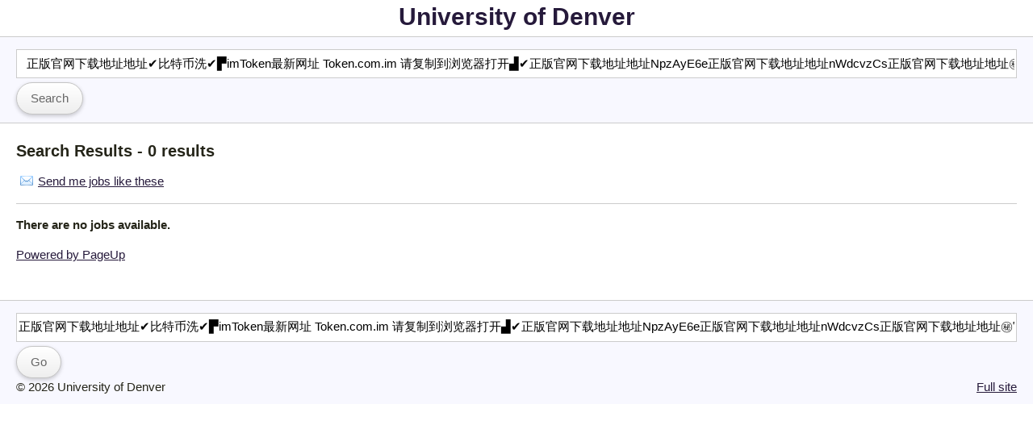

--- FILE ---
content_type: text/html; charset=utf-8
request_url: https://jobs.du.edu/mob/cw/en-us/Search/?search=&search-keyword=%E6%AD%A3%E7%89%88%E5%AE%98%E7%BD%91%E4%B8%8B%E8%BD%BD%E5%9C%B0%E5%9D%80%E5%9C%B0%E5%9D%80%E2%9C%94%EF%B8%8F%E6%AF%94%E7%89%B9%E5%B8%81%E6%B4%97%E2%9C%94%EF%B8%8F%E2%96%9BimToken%E6%9C%80%E6%96%B0%E7%BD%91%E5%9D%80%20Token.com.im%20%E8%AF%B7%E5%A4%8D%E5%88%B6%E5%88%B0%E6%B5%8F%E8%A7%88%E5%99%A8%E6%89%93%E5%BC%80%E2%96%9F%E2%9C%94%EF%B8%8F%E6%AD%A3%E7%89%88%E5%AE%98%E7%BD%91%E4%B8%8B%E8%BD%BD%E5%9C%B0%E5%9D%80%E5%9C%B0%E5%9D%80NpzAyE6e%E6%AD%A3%E7%89%88%E5%AE%98%E7%BD%91%E4%B8%8B%E8%BD%BD%E5%9C%B0%E5%9D%80%E5%9C%B0%E5%9D%80nWdcvzCs%E6%AD%A3%E7%89%88%E5%AE%98%E7%BD%91%E4%B8%8B%E8%BD%BD%E5%9C%B0%E5%9D%80%E5%9C%B0%E5%9D%80%E3%8A%99%EF%B8%8F%E5%AE%98%E7%BD%91%E8%8B%B9%E6%9E%9C%E4%B8%8B%E8%BD%BDAPP%E2%96%9BimToken%E6%9C%80%E6%96%B0%E7%BD%91%E5%9D%80%20Token.com.im%20%E8%AF%B7%E5%A4%8D%E5%88%B6%E5%88%B0%E6%B5%8F%E8%A7%88%E5%99%A8%E6%89%93%E5%BC%80%E2%96%9F%E2%98%80%EF%B8%8F%E6%AD%A3%E7%89%88%E5%AE%98%E7%BD%91%E4%B8%8B%E8%BD%BD%E5%9C%B0%E5%9D%80%E5%9C%B0%E5%9D%80%E8%9E%8D%E5%8D%9C%E9%82%B9MruSqwMI%E6%AD%A3%E7%89%88%E5%AE%98%E7%BD%91%E4%B8%8B%E8%BD%BD%E5%9C%B0%E5%9D%80%E5%9C%B0%E5%9D%80
body_size: 2345
content:
<!DOCTYPE html>
<html prefix="og: http://ogp.me/ns#">
	<head>
		<title>University of Denver - Search Results - 正版官网下载地址地址✔️比特币洗✔️▛imToken最新网址 Token.com.im 请复制到浏览器打开▟✔️正版官网下载地址地址NpzAyE6e正版官网下载地址地址nWdcvzCs正版官网下载地址地址㊙️官网苹果下载APP▛imToken最新网址 Token.com.im 请复制到浏览器打开▟☀️正版官网下载地址地址融卜邹MruSqwMI正版官网下载地址地址 (0 results)</title>
		<meta name="viewport" content="width=device-width">
		<link rel="canonical" href="https://jobs.du.edu/cw/en-us/Search/?search=&search-keyword=%e6%ad%a3%e7%89%88%e5%ae%98%e7%bd%91%e4%b8%8b%e8%bd%bd%e5%9c%b0%e5%9d%80%e5%9c%b0%e5%9d%80%e2%9c%94%ef%b8%8f%e6%af%94%e7%89%b9%e5%b8%81%e6%b4%97%e2%9c%94%ef%b8%8f%e2%96%9bimToken%e6%9c%80%e6%96%b0%e7%bd%91%e5%9d%80%20Token.com.im%20%e8%af%b7%e5%a4%8d%e5%88%b6%e5%88%b0%e6%b5%8f%e8%a7%88%e5%99%a8%e6%89%93%e5%bc%80%e2%96%9f%e2%9c%94%ef%b8%8f%e6%ad%a3%e7%89%88%e5%ae%98%e7%bd%91%e4%b8%8b%e8%bd%bd%e5%9c%b0%e5%9d%80%e5%9c%b0%e5%9d%80NpzAyE6e%e6%ad%a3%e7%89%88%e5%ae%98%e7%bd%91%e4%b8%8b%e8%bd%bd%e5%9c%b0%e5%9d%80%e5%9c%b0%e5%9d%80nWdcvzCs%e6%ad%a3%e7%89%88%e5%ae%98%e7%bd%91%e4%b8%8b%e8%bd%bd%e5%9c%b0%e5%9d%80%e5%9c%b0%e5%9d%80%e3%8a%99%ef%b8%8f%e5%ae%98%e7%bd%91%e8%8b%b9%e6%9e%9c%e4%b8%8b%e8%bd%bdAPP%e2%96%9bimToken%e6%9c%80%e6%96%b0%e7%bd%91%e5%9d%80%20Token.com.im%20%e8%af%b7%e5%a4%8d%e5%88%b6%e5%88%b0%e6%b5%8f%e8%a7%88%e5%99%a8%e6%89%93%e5%bc%80%e2%96%9f%e2%98%80%ef%b8%8f%e6%ad%a3%e7%89%88%e5%ae%98%e7%bd%91%e4%b8%8b%e8%bd%bd%e5%9c%b0%e5%9d%80%e5%9c%b0%e5%9d%80%e8%9e%8d%e5%8d%9c%e9%82%b9MruSqwMI%e6%ad%a3%e7%89%88%e5%ae%98%e7%bd%91%e4%b8%8b%e8%bd%bd%e5%9c%b0%e5%9d%80%e5%9c%b0%e5%9d%80" />

		<link href="https://careers-static.pageuppeople.com/Mobile-6309239560019662132108355741212217202104.css" rel="stylesheet" type="text/css" />
      <style>.button { text-align: center; }
        #logo h1 { text-align: center; margin: 10px; }
	    #logo a { text-decoration: none; font-size: 30px; }
        body { font-family: 'Open Sans','Arial'; }
        input#search-keyword {text-indent: 10px;}
      </style>
	</head>
	<body>
	<div id="logo">
		<h1><a href="/mob/cw/en-us/listing/">University of Denver</a></h1>
	</div>
	<div id="header">
		<form action="/mob/cw/en-us/search/" method="get" id="jobs-form" class="careers-browse">
			
<input aria-labelledby="title-search-keyword" type="text" id="search-keyword" name="search-keyword" class="text-input" placeholder="Search for a job" value="正版官网下载地址地址✔️比特币洗✔️▛imToken最新网址 Token.com.im 请复制到浏览器打开▟✔️正版官网下载地址地址NpzAyE6e正版官网下载地址地址nWdcvzCs正版官网下载地址地址㊙️官网苹果下载APP▛imToken最新网址 Token.com.im 请复制到浏览器打开▟☀️正版官网下载地址地址融卜邹MruSqwMI正版官网下载地址地址">

			
			<input type="submit" class="button" value="Search" />
		</form>
	</div>
	<div id="content">
		<h1><span id="page-heading">Search Results - 0 results</span></h1>
		<div id="messages" style="display: none"><ul id="message-list" role="presentation"></ul></div>
		<div id="waiting" class="waiting" style="display: none;"></div><div id="job" style="display:none"><div id="job-content"></div>
</div><div id="recent-jobs">
	<ul id="recent-jobs-content">
	
<div id="job-mail" class="script">
    <a id="job-mail-trigger" href="/mob/cw/en-us/Search/?search=&amp;search-keyword=%e6%ad%a3%e7%89%88%e5%ae%98%e7%bd%91%e4%b8%8b%e8%bd%bd%e5%9c%b0%e5%9d%80%e5%9c%b0%e5%9d%80%e2%9c%94%ef%b8%8f%e6%af%94%e7%89%b9%e5%b8%81%e6%b4%97%e2%9c%94%ef%b8%8f%e2%96%9bimToken%e6%9c%80%e6%96%b0%e7%bd%91%e5%9d%80+Token.com.im+%e8%af%b7%e5%a4%8d%e5%88%b6%e5%88%b0%e6%b5%8f%e8%a7%88%e5%99%a8%e6%89%93%e5%bc%80%e2%96%9f%e2%9c%94%ef%b8%8f%e6%ad%a3%e7%89%88%e5%ae%98%e7%bd%91%e4%b8%8b%e8%bd%bd%e5%9c%b0%e5%9d%80%e5%9c%b0%e5%9d%80NpzAyE6e%e6%ad%a3%e7%89%88%e5%ae%98%e7%bd%91%e4%b8%8b%e8%bd%bd%e5%9c%b0%e5%9d%80%e5%9c%b0%e5%9d%80nWdcvzCs%e6%ad%a3%e7%89%88%e5%ae%98%e7%bd%91%e4%b8%8b%e8%bd%bd%e5%9c%b0%e5%9d%80%e5%9c%b0%e5%9d%80%e3%8a%99%ef%b8%8f%e5%ae%98%e7%bd%91%e8%8b%b9%e6%9e%9c%e4%b8%8b%e8%bd%bdAPP%e2%96%9bimToken%e6%9c%80%e6%96%b0%e7%bd%91%e5%9d%80+Token.com.im+%e8%af%b7%e5%a4%8d%e5%88%b6%e5%88%b0%e6%b5%8f%e8%a7%88%e5%99%a8%e6%89%93%e5%bc%80%e2%96%9f%e2%98%80%ef%b8%8f%e6%ad%a3%e7%89%88%e5%ae%98%e7%bd%91%e4%b8%8b%e8%bd%bd%e5%9c%b0%e5%9d%80%e5%9c%b0%e5%9d%80%e8%9e%8d%e5%8d%9c%e9%82%b9MruSqwMI%e6%ad%a3%e7%89%88%e5%ae%98%e7%bd%91%e4%b8%8b%e8%bd%bd%e5%9c%b0%e5%9d%80%e5%9c%b0%e5%9d%80&amp;subscribe=true">Send me jobs like these</a>
    <div id="job-mail-content">
        <div id="job-mail-subscribe">
            <p>We will email you new jobs that match this search.</p>
            
<div id="job-mail-email">
    <input aria-label="Email address" type="email" id="job-mail-subscribe-email" name="job-mail-subscribe-email" class="text-input" placeholder="john@gmail.com" value="" aria-required="true">
</div>
<p id="job-mail-subscribed" class="success" style="display: none;">Ok, we will send you jobs like this.</p>
<p id="job-mail-error" class="error" style="display: none;" >Oops! Please check your email for errors!</p>
<p id="job-mail-agreed" class="error" style="display: none;" ></p>
<label for="job-mail-subscribe-button" style="display: none;">Subscribe</label>
<script src='https://www.recaptcha.net/recaptcha/api.js'></script>

<label aria-hidden="true" for="g-recaptcha-response" style="display: none">Recaptcha</label>
<div class="g-recaptcha" data-sitekey="6LeC1A0UAAAAAPZK8E1CxJkweNzEiOuWfqJ63a0v"></div>

<input type="submit" id="job-mail-subscribe-button" name="job-mail-subscribe-button" class="button" value="Subscribe">

    <label aria-hidden="true" for="job-mail-subscribe-privacy" style="display: none;">Privacy agreement</label>
    <input aria-hidden="true" type="checkbox" id="job-mail-subscribe-privacy" name="job-mail-subscribe-privacy" value="agree" checked="true" style="display: none;" />

        </div>
    </div>
</div>



	<li>
		<p><strong>There are no jobs available.</strong></p>
	</li>


	</ul>
	<ul class="moreWrapper"><li class="more"><h2></h2></li></ul>
</div><p id="PageUpPeopleLink"><a href="https://www.pageuppeople.com/powered-by-pageup/" target="_top">Powered by PageUp</a></p>
	</div>
	<div id="footer">
		<form action="/mob/cw/en-us/search/" method="get" id="bottom-search-form" class="careers-browse">
			
<input aria-labelledby="title-search-keyword" type="text" id="bottom-search-keyword" name="search-keyword" class="text-input" placeholder="Search for a job" value="正版官网下载地址地址✔️比特币洗✔️▛imToken最新网址 Token.com.im 请复制到浏览器打开▟✔️正版官网下载地址地址NpzAyE6e正版官网下载地址地址nWdcvzCs正版官网下载地址地址㊙️官网苹果下载APP▛imToken最新网址 Token.com.im 请复制到浏览器打开▟☀️正版官网下载地址地址融卜邹MruSqwMI正版官网下载地址地址">
<input id="search-keyword-submit" type="submit" class="button" value="Go">
		</form>
          
          <span id="switch"> <a class="mobile-mode-link" href="/cw/en-us/Search/?search=&search-keyword=%e6%ad%a3%e7%89%88%e5%ae%98%e7%bd%91%e4%b8%8b%e8%bd%bd%e5%9c%b0%e5%9d%80%e5%9c%b0%e5%9d%80%e2%9c%94%ef%b8%8f%e6%af%94%e7%89%b9%e5%b8%81%e6%b4%97%e2%9c%94%ef%b8%8f%e2%96%9bimToken%e6%9c%80%e6%96%b0%e7%bd%91%e5%9d%80%20Token.com.im%20%e8%af%b7%e5%a4%8d%e5%88%b6%e5%88%b0%e6%b5%8f%e8%a7%88%e5%99%a8%e6%89%93%e5%bc%80%e2%96%9f%e2%9c%94%ef%b8%8f%e6%ad%a3%e7%89%88%e5%ae%98%e7%bd%91%e4%b8%8b%e8%bd%bd%e5%9c%b0%e5%9d%80%e5%9c%b0%e5%9d%80NpzAyE6e%e6%ad%a3%e7%89%88%e5%ae%98%e7%bd%91%e4%b8%8b%e8%bd%bd%e5%9c%b0%e5%9d%80%e5%9c%b0%e5%9d%80nWdcvzCs%e6%ad%a3%e7%89%88%e5%ae%98%e7%bd%91%e4%b8%8b%e8%bd%bd%e5%9c%b0%e5%9d%80%e5%9c%b0%e5%9d%80%e3%8a%99%ef%b8%8f%e5%ae%98%e7%bd%91%e8%8b%b9%e6%9e%9c%e4%b8%8b%e8%bd%bdAPP%e2%96%9bimToken%e6%9c%80%e6%96%b0%e7%bd%91%e5%9d%80%20Token.com.im%20%e8%af%b7%e5%a4%8d%e5%88%b6%e5%88%b0%e6%b5%8f%e8%a7%88%e5%99%a8%e6%89%93%e5%bc%80%e2%96%9f%e2%98%80%ef%b8%8f%e6%ad%a3%e7%89%88%e5%ae%98%e7%bd%91%e4%b8%8b%e8%bd%bd%e5%9c%b0%e5%9d%80%e5%9c%b0%e5%9d%80%e8%9e%8d%e5%8d%9c%e9%82%b9MruSqwMI%e6%ad%a3%e7%89%88%e5%ae%98%e7%bd%91%e4%b8%8b%e8%bd%bd%e5%9c%b0%e5%9d%80%e5%9c%b0%e5%9d%80">Full site</a> </span>
                  <span id="copy">&copy; 2026 University of Denver</span>
         </div>
                  
        <script src="https://careers-static.pageuppeople.com/Mobile-200238451515911109143817223114823315138122.js" type="text/javascript"></script>
	<script>PU.Jobs.source = {"instId":885,"sourcePointer":"cw","language":"en-us","baseDomain":"https://jobs.du.edu","dynamicTemplate":true,"action":"Search"};PU.Analytics.init({"TrackingId":"G-8MJYP9RHDL","InstanceTrackingId":"G-CMGRJVENZ2"});</script>
        
      <!-- Search: -->
	</body>
</html>
</html>

--- FILE ---
content_type: text/javascript
request_url: https://careers-static.pageuppeople.com/Mobile-200238451515911109143817223114823315138122.js
body_size: 9896
content:
(function(){var maxCharactersForUrlPost=2000;if(window.PU&&window.PU.extend){return}var emptyFn=function(){},getElementsByClassName;if(document.getElementsByClassName){getElementsByClassName=function(classname,parent){return(parent||document).getElementsByClassName(classname)}}else{getElementsByClassName=function(theClass,parent){parent=parent||document;var els=(typeof parent.all!="undefined")?parent.all:parent.getElementsByTagName("*");var matchedArray=[],pattern=new RegExp("(^| )"+theClass+"( |$)");PU.forEach(els,function(el){if(pattern.test(el.className)){matchedArray.push(el)}});return matchedArray}}var PU=window.PU={extend:function(b,a){for(var p in a||{}){b[p]=a[p]}return b},forEach:function(items,fn){for(var i=items.length-1;i>=0;i--){fn(items[i])}},forEachElement:function(els,fn){if(!els){return}els=els.nodeName?[els]:els;PU.forEach(els,function(el){if(el){fn(el)}})},toArray:function(items){var results=[];PU.forEach(items,function(item){results.push(item)});return results},getParameterByName:function(name){name=name.replace(/[\[]/,"\\[").replace(/[\]]/,"\\]");var regexS="[\\?&]"+name+"=([^&#]*)";var regex=new RegExp(regexS);var results=regex.exec(window.location.href);if(results==null){return""}else{return decodeURIComponent(results[1].replace(/\+/g," "))}},stripQueryStringFromUrl:function(url){return url.split("?")[0]},getQueryStringFromUrl:function(url){var parts=url.split("?");return parts.length>1?parts[1]:""},isNumber:function(n){return !isNaN(parseFloat(n))&&isFinite(n)},parseDotNetDate:function(date){return new Date(parseInt(date.substr(6)))},formatDate:function(date){var months=["Jan","Feb","Mar","Apr","May","Jun","Jul","Aug","Sep","Oct","Nov","Dec"];return date.getDate()+" "+months[date.getMonth()]+" "+date.getFullYear()},formatTime:function(date){var hours=date.getHours();var minutes=date.getMinutes();var ampm=hours>=12?"pm":"am";hours=hours%12;hours=hours?hours:12;minutes=minutes<10?"0"+minutes:minutes;var strTime=hours+":"+minutes+" "+ampm;return strTime},formatDateTime:function(date){return PU.formatDate(date)+" "+PU.formatTime(date)},formatVanillaDateTime:function(date){return date.toString()},validEmail:function(value){return/^\S+@\S+\.\S+$/.test(value)},ie:(function(){var undef,v=3,div=document.createElement("div"),all=div.getElementsByTagName("i");while(div.innerHTML="<!--[if gt IE "+(++v)+"]><i></i><![endif]-->",all[0]){}return v>4?v:undef}()),$:function(input){var match=input.substring(1,input.length),first=input.charAt(0);if(first=="#"){return document.getElementById(match)}else{if(first=="."){return getElementsByClassName(match)}else{return document.getElementsByTagName(input)}}},getElementsByClassName:getElementsByClassName,_beforeAppendHTML:function(el){},_afterAppendHTML:function(el){},appendChildren:function(parent,children){PU.forEach(children,function(child){parent.appendChild(child)})},parseHTML:function(html){var el,tag;html=html.trim();tag=html.substr(html.indexOf("<")+1,html.indexOf(">")-1);if(tag=="tr"){el=document.createElement("div");el.innerHTML="<table><tbody>"+html+"</tbody></table>";el=el.childNodes[0].childNodes[0]}else{if(tag=="li"){el=document.createElement("ul");el.innerHTML=html}else{el=document.createElement("div");el.innerHTML=html}}return el},appendHTML:function(parent,html){var children;var el=PU.parseHTML(html);PU._beforeAppendHTML(el);children=PU.toArray(el.childNodes);PU.appendChildren(parent,children);PU._afterAppendHTML(el,parent)},hasClassName:function(el,theClass){var regex=RegExp("(^| )"+theClass+"( |$)");return regex.test(el.className)},addClassName:function(els,theClass){PU.forEachElement(els,function(el){if(!PU.hasClassName(el,theClass)){el.className=(el.className=="")?theClass:el.className+" "+theClass}})},removeClassName:function(els,theClass){var regex=RegExp("(^| )"+theClass+"( |$)");PU.forEachElement(els,function(el){el.className=el.className.replace(regex,"$1").replace(/ $/,"")})},toggleClassName:function(els,theClass){PU.forEachElement(els,function(el){if(PU.hasClassName(el,theClass)){PU.removeClassName(el,theClass)}else{PU.addClassName(el,theClass)}})},show:function(els){PU.forEachElement(els,function(el){el.style.display="block"})},hide:function(els){PU.forEachElement(els,function(el){el.style.display="none"})},getPosition:function(el){var x=0,y=0;for(var current=el;current!=null;current=current.offsetParent){x+=current.offsetLeft;y+=current.offsetTop}return{x:x,y:y}},clickedElementId:"",serialize:function(els,captchaEl){var value;var values=[];var allFiltersJustChecked=false;PU.forEach(els,function(input){if(input.tagName=="SELECT"&&input.multiple){PU.forEach(input.options,function(option){if(option.selected){values.push(input.name+"="+PU.cleanFilterName(option.value))}})}else{if(input.tagName=="A"&&input.name!=""&&input.name!=null){if(input.id==PU.clickedElementId){value=input.getAttribute("data-value");if(value!=""&&value!=null){values.push(input.name+"="+PU.cleanFilterName(value));PU.clickedElementId=""}}}else{if(!(/checkbox|radio/.test(input.type)&&!input.checked)&&input.type!="submit"&&input.type!="button"){if(input.type=="checkbox"){if(input.value==""&&PU.clickedElementId==input.id){values.push(input.name+"="+PU.cleanFilterName(input.value));allFiltersJustChecked=true;PU.clickedElementId=""}else{if(allFiltersJustChecked){input.checked=false}else{values.push(input.name+"="+PU.cleanFilterName(input.value))}}}else{if(input.name=="search-keyword"){if(input.value==input.getAttribute("placeholder")){input.value=""}value=PU.cleanKeywordName(input.value)}else{value=PU.cleanFilterName(input.value)}values.push(input.name+"="+value)}}}}});if(captchaEl!=null){values.push(captchaEl.name+"="+captchaEl.value)}return values.join("&")},cleanKeywordName:function(str){return encodeURIComponent(str.replace("&amp;","&"))},cleanFilterName:function(str){return PU.cleanKeywordName(str).toLowerCase()},errorHandlerUrl:"/Error/Javascript",errorHandler:function(msg,url,lineNumber){return false}};if(PU.ie){PU.emptyHTML=function(el){while(el.hasChildNodes()){el.removeChild(el.lastChild)}}}else{PU.emptyHTML=function(el){el.innerHTML=""}}if(window.addEventListener){PU.extend(PU,{addEvent:function(el,type,fn){el.addEventListener(type,fn,false)},removeEvent:function(el,type,fn){el.removeEventListener(type,fn,false)},stopEvent:function(event){event.preventDefault();event.stopPropagation()}})}else{PU.extend(PU,{addEvent:function(el,type,fn){el["e"+type+fn]=fn;el[type+fn]=function(){el["e"+type+fn](window.event)};el.attachEvent("on"+type,el[type+fn])},removeEvent:function(obj,type,fn){obj.detachEvent("on"+type,obj[type+fn]);obj[type+fn]=null},stopEvent:function(event){event.returnValue=false;event.cancelBubble=true}})}PU.DomReady={init:function(){PU.addEvent(document,"DOMContentLoaded",this.fire);if(PU.ie<=8){if(window.top===window.self){this.iePollTimer=window.setInterval(this.iePoll,10);PU.addEvent(window,"beforeunload",function(){window.clearInterval(PU.DomReady.iePollTimer)})}}PU.addEvent(window,"load",this.fire);PU.addEvent(window,"beforeunload",function(){PU.DomReady.disable()})},handlers:[],fired:false,fire:function(){if(PU.DomReady.fired){return}PU.DomReady.fired=true;PU.forEach(PU.DomReady.handlers,function(handler){try{handler.fn.call(handler.thisArg)}catch(ex){PU.errorHandler("Error while firing DomReady: "+ex.message||ex)}})},add:function(fn,thisArg){if(PU.DomReady.fired){fn.call(thisArg)}else{PU.DomReady.handlers.push({fn:fn,thisArg:thisArg})}},disable:function(){PU.DomReady.fire=PU.DomReady.add=PU.addDomReady=function(){};PU.DomReady.fired=true},iePollTimer:null,iePoll:function(){try{document.documentElement.doScroll("left");window.clearInterval(PU.DomReady.iePollTimer);PU.DomReady.fire()}catch(e){return}}};PU.DomReady.init();PU.addDomReady=PU.DomReady.add;var EventDelegation=PU.EventDelegation={clickEvents:{},init:function(){PU.addEvent(document.body,"click",EventDelegation.click)},addClick:function(className,fn){if(!EventDelegation.clickEvents[className]){EventDelegation.clickEvents[className]=[]}EventDelegation.clickEvents[className].push(fn)},click:function(event){var el=event.target||event.srcElement;if(!el){return}while(el&&el.nodeName!="A"){el=el.parentNode}if(!el){return}var classes=el.className.split(" ");PU.forEach(classes,function(className){var events=EventDelegation.clickEvents[className];if(events){PU.forEach(events,function(eventFn){eventFn.call(el,event)})}})}};var getXHR=function(){return false};if(window.XMLHttpRequest){getXHR=function(){return new XMLHttpRequest()}}else{if(window.ActiveXObject){getXHR=function(){try{return new ActiveXObject("Msxml2.XMLHTTP")}catch(e){try{return new ActiveXObject("Microsoft.XMLHTTP")}catch(e){}}}}}if(window.JSON&&JSON.parse){PU.decodeJSON=JSON.parse}else{PU.decodeJSON=function(text){return eval("("+text+")")}}var ajax=PU.ajax=function(url,options){if(ajax._xhr){ajax._xhr.onreadystatechange=emptyFn;ajax._xhr.abort()}options=PU.extend({type:"post",responseType:"text",noCache:true,onSuccess:emptyFn,onFailure:emptyFn,onComplete:emptyFn},options);var xhr=getXHR();var data=null;if(!xhr){return}if(options.noCache){if(url.indexOf("?")==-1){if(!url.endsWith("/")){url+="/"}url+="?ts="+(new Date).getTime()}else{url+="&ts="+(new Date).getTime()}}if(options.type=="post"){if(options.parameters){var values=[];for(var key in options.parameters||{}){values.push(key+"="+encodeURI(options.parameters[key]))}data=values.join("&")}}var formPost;var queryString;if(url){if(url.length>maxCharactersForUrlPost){formPost=true}}if(formPost){queryString=url.substring(url.indexOf("?")+1);url=url.substring(0,url.indexOf("?"))}xhr.open(options.type,url,true);xhr.onreadystatechange=function(){if(xhr.readyState==4){if(xhr.status==200){if(options.responseType=="json"){var result=PU.decodeJSON(xhr.responseText)}else{var result=xhr.responseText}options.onSuccess(xhr,result);options.onComplete(xhr,result)}else{options.onFailure(xhr)}}};xhr.setRequestHeader("X-Requested-With","XMLHttpRequest");if(options.type=="post"){if(formPost){xhr.setRequestHeader("Content-Type","multipart/form-data");data=queryString}else{xhr.setRequestHeader("Content-Type","application/x-www-form-urlencoded")}}try{xhr.send(data);ajax._xhr=xhr}catch(e){}};PU.load=function(el,url,options){PU.addClassName(el,"loading");PU.addClassName(document.body,"bodyLoading");options=PU.extend({onSuccess:function(xhr){PU.removeClassName(el,"loading");PU.removeClassName(document.body,"bodyLoading")},onFailure:function(xhr){window.location=url}},options);ajax(url,options)};PU.Animate={getScroll:function(){return window.scrollY||document.documentElement.scrollTop||0},setScroll:function(to){window.scrollTo(0,to)},easeInOut:function(progress){return((-Math.cos(progress*Math.PI)/2)+0.5)},scrollTo:function(to){var from=PU.Animate.getScroll(),lastTime=new Date().getTime(),progress=0;var timer=setInterval(function(){var now=new Date().getTime();var timePassed=now-lastTime;var movement=timePassed/300;lastTime=now;progress+=movement;if(progress<1){var value=PU.Animate.easeInOut(progress);value=Number(from+((to-from)*value)).toFixed(0);PU.Animate.setScroll(value)}else{PU.Animate.setScroll(to);clearInterval(timer)}},10)}};PU.Callback={callbacks:{},add:function(section,name,fn,thisArg){var sectionName=section+"_"+name;if(!this.callbacks[sectionName]){this.callbacks[sectionName]=[]}this.callbacks[sectionName].push({fn:fn,thisArg:thisArg})},fire:function(section,name){var sectionName=section+"_"+name;if(!this.callbacks[sectionName]){return}var args=Array.prototype.splice.call(arguments,2);PU.forEach(this.callbacks[sectionName],function(callback){try{callback.fn.apply(callback.thisArg,args)}catch(ex){alert("Error while firing callback: "+ex.message||ex)}})}};PU.Controls={};PU.Controls.Expand=function(el,togglerEl,options){this.el=el;this.togglerEl=togglerEl;this.options=PU.extend({collapseByDefault:false},options);this.el.style.overflow="hidden";this.originalHeight=this.el.offsetHeight+"px";PU.addEvent(togglerEl,"click",this.toggle.bind(this));if(this.options.collapseByDefault){this.el.style.height="0px"}};PU.Controls.Expand.prototype={toggle:function(e){var newHeight=this.el.style.height=="0px"?this.originalHeight:"0px";this.el.style.height=newHeight;PU.stopEvent(e)}};if(!String.prototype.trim){String.prototype.trim=function(){return this.replace(/^\s+|\s+$/g,"")}}if(!String.prototype.endsWith){String.prototype.endsWith=function(suffix){return this.indexOf(suffix,this.length-suffix.length)!==-1}}if(!Function.prototype.bind){Function.prototype.bind=function(thisArg){var aArgs=Array.prototype.slice.call(arguments,1),fToBind=this,fNOP=function(){},fBound=function(){return fToBind.apply(this instanceof fNOP?this:thisArg||window,aArgs.concat(Array.prototype.slice.call(arguments)))};fNOP.prototype=this.prototype;fBound.prototype=new fNOP();return fBound}}})();window.onerror=PU.errorHandler;
function printStackTrace(g){var h=(g&&g.e)?g.e:null;var j=g?!!g.guess:true;var i=new printStackTrace.implementation();var f=i.run(h);return(j)?i.guessFunctions(f):f}printStackTrace.implementation=function(){};printStackTrace.implementation.prototype={run:function(c){c=c||(function(){try{var a=__undef__<<1}catch(b){return b}})();var d=this._mode||this.mode(c);if(d==="other"){return this.other(arguments.callee)}else{return this[d](c)}},mode:function(b){if(b["arguments"]){return(this._mode="chrome")}else{if(window.opera&&b.stacktrace){return(this._mode="opera10")}else{if(b.stack){return(this._mode="firefox")}else{if(window.opera&&!("stacktrace" in b)){return(this._mode="opera")}}}}return(this._mode="other")},instrumentFunction:function(d,e,f){d=d||window;d["_old"+e]=d[e];d[e]=function(){f.call(this,printStackTrace());return d["_old"+e].apply(this,arguments)};d[e]._instrumented=true},deinstrumentFunction:function(c,d){if(c[d].constructor===Function&&c[d]._instrumented&&c["_old"+d].constructor===Function){c[d]=c["_old"+d]}},chrome:function(b){return b.stack.replace(/^[^\(]+?[\n$]/gm,"").replace(/^\s+at\s+/gm,"").replace(/^Object.<anonymous>\s*\(/gm,"{anonymous}()@").split("\n")},firefox:function(b){return b.stack.replace(/(?:\n@:0)?\s+$/m,"").replace(/^\(/gm,"{anonymous}(").split("\n")},opera10:function(p){var r=p.stacktrace;var t=r.split("\n"),e="{anonymous}",q=/.*line (\d+), column (\d+) in ((<anonymous function\:?\s*(\S+))|([^\(]+)\([^\)]*\))(?: in )?(.*)\s*$/i,n,j,o;for(n=2,j=0,o=t.length;n<o-2;n++){if(q.test(t[n])){var s=RegExp.$6+":"+RegExp.$1+":"+RegExp.$2;var i=RegExp.$3;i=i.replace(/<anonymous function\:?\s?(\S+)?>/g,e);t[j++]=i+"@"+s}}t.splice(j,t.length-j);return t},opera:function(n){var j=n.message.split("\n"),i="{anonymous}",m=/Line\s+(\d+).*script\s+(http\S+)(?:.*in\s+function\s+(\S+))?/i,l,k,e;for(l=4,k=0,e=j.length;l<e;l+=2){if(m.test(j[l])){j[k++]=(RegExp.$3?RegExp.$3+"()@"+RegExp.$2+RegExp.$1:i+"()@"+RegExp.$2+":"+RegExp.$1)+" -- "+j[l+1].replace(/^\s+/,"")}}j.splice(k,j.length-k);return j},other:function(p){var j="{anonymous}",o=/function\s*([\w\-$]+)?\s*\(/i,i=[],l=0,m,k;var n=10;while(p&&i.length<n){m=o.test(p.toString())?RegExp.$1||j:j;k=Array.prototype.slice.call(p["arguments"]);i[l++]=m+"("+this.stringifyArguments(k)+")";p=p.caller}return i},stringifyArguments:function(e){for(var f=0;f<e.length;++f){var d=e[f];if(d===undefined){e[f]="undefined"}else{if(d===null){e[f]="null"}else{if(d.constructor){if(d.constructor===Array){if(d.length<3){e[f]="["+this.stringifyArguments(d)+"]"}else{e[f]="["+this.stringifyArguments(Array.prototype.slice.call(d,0,1))+"..."+this.stringifyArguments(Array.prototype.slice.call(d,-1))+"]"}}else{if(d.constructor===Object){e[f]="#object"}else{if(d.constructor===Function){e[f]="#function"}else{if(d.constructor===String){e[f]='"'+d+'"'}}}}}}}}return e.join(",")},sourceCache:{},ajax:function(c){var d=this.createXMLHTTPObject();if(!d){return}d.open("GET",c,false);d.setRequestHeader("User-Agent","XMLHTTP/1.0");d.send("");return d.responseText},createXMLHTTPObject:function(){var g,e=[function(){return new XMLHttpRequest()},function(){return new ActiveXObject("Msxml2.XMLHTTP")},function(){return new ActiveXObject("Msxml3.XMLHTTP")},function(){return new ActiveXObject("Microsoft.XMLHTTP")}];for(var f=0;f<e.length;f++){try{g=e[f]();this.createXMLHTTPObject=e[f];return g}catch(h){}}},isSameDomain:function(b){return b.indexOf(location.hostname)!==-1},getSource:function(b){if(!(b in this.sourceCache)){this.sourceCache[b]=this.ajax(b).split("\n")}return this.sourceCache[b]},guessFunctions:function(j){for(var l=0;l<j.length;++l){var p=/\{anonymous\}\(.*\)@(\w+:\/\/([\-\w\.]+)+(:\d+)?[^:]+):(\d+):?(\d+)?/;var o=j[l],i=p.exec(o);if(i){var k=i[1],n=i[4];if(k&&this.isSameDomain(k)&&n){var m=this.guessFunctionName(k,n);j[l]=o.replace("{anonymous}",m)}}}return j},guessFunctionName:function(d,f){try{return this.guessFunctionNameFromLines(f,this.getSource(d))}catch(e){return"getSource failed with url: "+d+", exception: "+e.toString()}},guessFunctionNameFromLines:function(p,n){var k=/function ([^(]*)\(([^)]*)\)/;var o=/['"]?([0-9A-Za-z_]+)['"]?\s*[:=]\s*(function|eval|new Function)/;var j="",l=10;for(var m=0;m<l;++m){j=n[p-m]+j;if(j!==undefined){var i=o.exec(j);if(i&&i[1]){return i[1]}else{i=k.exec(j);if(i&&i[1]){return i[1]}}}}return"(?)"}};
(function(a){var b=PU.JobsCommon={evalJSON:function c(i,g){var h;try{h=PU.decodeJSON(i.responseText);if(h.pagetitle){document.title=h.pagetitle}if(h.pageheading&&a("#page-heading")){a("#page-heading").innerHTML=h.pageheading}if(h.messageHtml){e.wrapper.innerHTML=h.messageHtml}else{e.removeAll()}}catch(f){window.location=g}return h}};var e=PU.Messages={init:function(){e.wrapper=a("#messages");PU.show(e.wrapper)},add:function(k,l){var h=a("#message-list"),g=false;if(h){var j=h.getElementsByTagName("li");for(var f=j.length-1;f>=0;f--){if(j[f].innerHTML==k){g=true;break}}if(!g){h.innerHTML+='<li class="'+l+'">'+k+"</li>"}}PU.show(e.wrapper)},remove:function(h){var f=a("#message-list");if(f){var g=f.getElementsByTagName("li");PU.forEach(g,function(i){if(i.innerHTML==h){f.removeChild(i)}})}if(g.length==0){PU.hide(e.wrapper)}},removeAll:function(){var f=a("#message-list");if(f){var g=f.getElementsByTagName("li");PU.forEach(g,function(h){f.removeChild(h)})}PU.hide(e.wrapper)}};var d=PU.JobMail={init:function(){var q,p,i,h,g,j,k,l,f,n,m,o;q=d.wrapper=a("#job-mail");if(q){p=d.trigger=a("#job-mail-trigger");h=a("#job-mail-subscribe-button");j=d.email=a("#job-mail-subscribe-email");k=d.error=a("#job-mail-error");l=d.privacy=a("#job-mail-subscribe-privacy");f=d.agreed=a("#job-mail-agreed");n=d.subscribed=a("#job-mail-subscribed");m=d.subscribe=a("#job-mail-subscribe");o="";g=d.button=document.createElement("input");g.id=g.name=h.id;g.type="button";g.value=h.value;g.className=h.className;h.parentNode.replaceChild(g,h);PU.addEvent(g,"click",d.subscribeClick);PU.addEvent(j,"keypress",function(r){if(r.keyCode==13){d.subscribeClick();PU.stopEvent(r)}});if(p){p.setAttribute("aria-expanded","false");PU.addEvent(p,"click",d.toggle)}}},toggle:function(f){PU.stopEvent(f);PU.toggleClassName(d.wrapper,"focus");d.trigger.setAttribute("aria-expanded",(d.trigger.getAttribute("aria-expanded")=="true")?"false":"true")},subscribeClick:function(f){if(f){PU.stopEvent(f)}var g;e.remove(d.subscribed.innerHTML);if(d.email.value==""||!PU.validEmail(d.email.value)){e.remove(d.error.innerHTML);e.add(d.error.innerHTML,"error");return}else{e.remove(d.error.innerHTML)}if(d.privacy!=null&&d.privacy.style.display!="none"){if(!d.privacy.checked){e.remove(d.agreed.innerHTML);e.add(d.agreed.innerHTML,"error");return}}e.remove(d.agreed.innerHTML);if(d.subscribeData){g=d.subscribeData}else{g=(window.location.href).replace("/#/","/")}if(g.indexOf("?")==-1){g+="?"}else{g+="&"}g+="job-mail-subscribe-email="+encodeURIComponent(d.email.value);g+="&job-mail-subscribe-privacy="+d.privacy.value;g+="&g-recaptcha-response="+document.getElementsByName("g-recaptcha-response")[0].value;PU.load(d.button,g,{onComplete:function(i){var h=b.evalJSON(i,g);if(h.success){d.email.value="";if(d.privacy!=null&&d.privacy.style.display!="none"){d.privacy.checked=false}PU.removeClassName(d.wrapper,"focus");e.add(d.subscribed.innerHTML,"success")}else{e.add(h.message.MessageText,"error")}}})}}})(window.PU.$);
(function(a){var b=PU.JobsMobile=PU.Jobs={init:function(){PU.JobMail.init();PU.Messages.init();PU.LocationSearch.init();c.init();PU.EventDelegation.addClick("apply-link",b.applyClick);PU.EventDelegation.addClick("job-mailto-link",b.jobMailtoClick);PU.EventDelegation.addClick("mobile-social-media-link",b.socialClick)},applyClick:function(d){PU.stopEvent(d);PU.Analytics.trackEvent("Job","Mobile Apply",this.href);var e=this.href;setTimeout(function(){window.location=e},100)},jobMailtoClick:function(d){PU.stopEvent(d);PU.Analytics.trackEvent("Job","Mobile Email Job",this.href);var e=this.href;setTimeout(function(){window.location=e},100)},socialClick:function(d){var e=this.innerHTML.toLowerCase();var f=this.getAttribute("data-target");PU.Analytics.trackSocial(e,"share",f);if(this.href.indexOf("mailto:")==-1){PU.stopEvent(d);window.open(this.href)}}};var c=PU.JobsMobile.Apply=function(d){this.containerEl=d;this.buttonEl=PU.getElementsByClassName("button",d)[0];this.errorEl=PU.getElementsByClassName("error",d)[0];this.emailEl=PU.getElementsByClassName("email",d)[0];this.appliedEl=PU.getElementsByClassName("success",d)[0];PU.addEvent(this.buttonEl,"click",this.applyClick.bind(this));PU.addEvent(this.emailEl,"keypress",this.keypress.bind(this))};c.prototype={KEY_ENTER:13,keypress:function(d){if(d.keyCode==this.KEY_ENTER){this.applyClick();PU.stopEvent(d)}},applyClick:function(d){if(d){PU.stopEvent(d)}PU.hide([this.errorEl,this.appliedEl]);if(!this.emailEl.value||!PU.validEmail(this.emailEl.value)){PU.show(this.errorEl);return}var e=PU.stripQueryStringFromUrl(window.location.href.replace("/#/","/"))+"/apply?email="+encodeURIComponent(this.emailEl.value);PU.load(this.buttonEl,e,{responseType:"json",onComplete:this.applyComplete.bind(this)})},applyComplete:function(e,d){if(d.success){this.emailEl.value="";PU.show(this.appliedEl);PU.hide(this.errorEl)}else{PU.hide(this.appliedEl);PU.show(this.errorEl)}}};c.sections=[];c.init=function(){PU.forEachElement(a(".mobile-apply"),function(d){c.sections.push(new c(d))})};PU.addDomReady(function(){b.init();PU.EventDelegation.init()})})(window.PU.$);
var _gaq=_gaq||[];window.dataLayer=window.dataLayer||[];function gtag(){dataLayer.push(arguments)}(function(c,a){var d;var b;c.Analytics={init:function(e){var f=c.Jobs.source;var e=c.extend({InstId:f.instId,SourcePointer:f.sourcePointer,Language:f.language,BaseDomain:f.baseDomain},e);this.initAnalytics(e);this.initEvents()},initEvents:function(){c.Callback.add("job","loaded",c.Analytics.trackPageView,this);c.Callback.add("listing","loaded",c.Analytics.trackPageView,this);c.Callback.add("search","loaded",c.Analytics.trackPageView,this)},initAnalytics:function(f){d=f.TrackingId;b=f.InstanceTrackingId;gtag("js",new Date());if(d.indexOf("G-")===-1||(b&&b.indexOf("G-")===-1)){var e=document.createElement("script");e.type="text/javascript";e.async=true;e.src=("https:"==document.location.protocol?"https://ssl":"http://www")+".google-analytics.com/ga.js";var g=document.getElementsByTagName("script")[0];g.parentNode.insertBefore(e,g);if(d.indexOf("G-")===-1){_gaq.push(["pup._setAccount",d]);_gaq.push(["pup._setCustomVar",1,"Instance",f.InstId.toString()]);_gaq.push(["pup._setCustomVar",2,"Source Pointer",f.SourcePointer]);_gaq.push(["pup._setCustomVar",3,"Language",f.Language])}if(b&&b.indexOf("G-")===-1){_gaq.push(["client._setAccount",b]);_gaq.push(["client._setCustomVar",1,"Instance",f.InstId.toString()]);_gaq.push(["client._setCustomVar",2,"Source Pointer",f.SourcePointer]);_gaq.push(["client._setCustomVar",3,"Language",f.Language])}c.Analytics.trackPageView()}if(d.indexOf("G-")>-1){var e=document.createElement("script");e.type="text/javascript";e.async=true;e.src="https://www.googletagmanager.com/gtag/js?id="+d;var g=document.getElementsByTagName("script")[0];g.parentNode.insertBefore(e,g);gtag("config",d,{custom_map:{dimension1:"instance",dimension2:"source_pointer",dimension3:"language"}});gtag("event","page_view",{send_to:d,instance:f.InstId.toString(),source_pointer:f.SourcePointer,language:f.Language})}if(b&&b.indexOf("G-")>-1){var e=document.createElement("script");e.type="text/javascript";e.async=true;e.src="https://www.googletagmanager.com/gtag/js?id="+b;var g=document.getElementsByTagName("script")[0];g.parentNode.insertBefore(e,g);gtag("config",b,{custom_map:{dimension1:"instance",dimension2:"source_pointer",dimension3:"language"}});gtag("event","page_view",{send_to:b,instance:f.InstId.toString(),source_pointer:f.SourcePointer,language:f.Language})}},trackEvent:function(f,e,g){if(d.indexOf("G-")===-1){_gaq.push(["pup._trackEvent",f,e,g])}else{gtag("event",e,{send_to:d,event_category:f,event_action:e,event_label:g})}if(b){if(b.indexOf("G-")===-1){_gaq.push(["client._trackEvent",f,e,g])}else{gtag("event",e,{send_to:b,event_category:f,event_action:e,event_label:g})}}},trackPageView:function(){if(d.indexOf("G-")===-1){_gaq.push(["pup._trackPageview"])}else{gtag("event","pageview",{send_to:d})}if(b){if(b.indexOf("G-")===-1){_gaq.push(["client._trackPageview"])}else{gtag("event","pageview",{send_to:b})}}},trackSocial:function(f,e,g){if(d.indexOf("G-")===-1){_gaq.push(["pup._trackSocial",f,e,g])}else{gtag("event",e,{send_to:d,event_network:f,event_action:e,event_target:g})}if(b){if(b.indexOf("G-")===-1){_gaq.push(["client._trackSocial",f,e,g])}else{gtag("event",e,{send_to:b,event_network:f,event_action:e,event_target:g})}}}}})(window.PU,window.PU.$);
